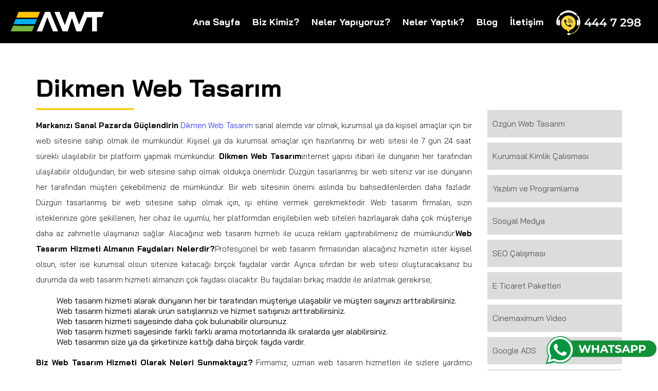

--- FILE ---
content_type: text/html; charset=UTF-8
request_url: https://www.ankara-web.com/dikmen-web-tasarim/
body_size: 21799
content:
<!doctype html><html dir=ltr lang="tr" prefix="og: https://ogp.me/ns#"><meta charset="UTF-8"><meta content="width=device-width,initial-scale=1,shrink-to-fit=no" name=viewport><link href=https://fonts.googleapis.com rel=preconnect><link href=https://fonts.gstatic.com rel=preconnect crossorigin><link href="https://fonts.googleapis.com/css2?family=Bai+Jamjuree:wght@200;
300;
400;
700&display=swap" rel=stylesheet>
  
<link href=/wp-content/themes/web-tasarim/css/style.min.css rel=stylesheet>
<!-- /Rank Math WordPress SEO eklentisi -->

<title>Dikmen Web Tasarım | Ankara Web Tasarım</title>
<meta name="description" content="Dikmen Web Tasarım 300 TL den Başlayan Fiyatlarla Kurumsal Web Siteleri Sunmaktayız. Dikmen Web Tasarım Ajansı 0 312 429 0 298"/>
<meta name="robots" content="follow, index, max-snippet:-1, max-video-preview:-1, max-image-preview:large"/>
<link rel="canonical" href="https://www.ankara-web.com/dikmen-web-tasarim/" />
<meta property="og:locale" content="tr_TR" />
<meta property="og:type" content="article" />
<meta property="og:title" content="Dikmen Web Tasarım | Ankara Web Tasarım" />
<meta property="og:description" content="Dikmen Web Tasarım 300 TL den Başlayan Fiyatlarla Kurumsal Web Siteleri Sunmaktayız. Dikmen Web Tasarım Ajansı 0 312 429 0 298" />
<meta property="og:url" content="https://www.ankara-web.com/dikmen-web-tasarim/" />
<meta property="og:site_name" content="Ankara Web Tasarım" />
<meta property="article:publisher" content="https://www.facebook.com/websitesiankara/" />
<meta property="og:updated_time" content="2022-10-12T00:37:22+03:00" />
<meta property="article:published_time" content="2016-03-28T02:57:47+03:00" />
<meta property="article:modified_time" content="2022-10-12T00:37:22+03:00" />
<meta name="twitter:card" content="summary_large_image" />
<meta name="twitter:title" content="Dikmen Web Tasarım | Ankara Web Tasarım" />
<meta name="twitter:description" content="Dikmen Web Tasarım 300 TL den Başlayan Fiyatlarla Kurumsal Web Siteleri Sunmaktayız. Dikmen Web Tasarım Ajansı 0 312 429 0 298" />
<meta name="twitter:site" content="@ankara_tasarim" />
<meta name="twitter:creator" content="@ankara_tasarim" />
<meta name="twitter:label1" content="Time to read" />
<meta name="twitter:data1" content="Less than a minute" />
<script type="application/ld+json" class="rank-math-schema-pro">{"@context":"https://schema.org","@graph":[{"@type":"Organization","@id":"https://www.ankara-web.com/#organization","name":"Ankara Web Tasar\u0131m","url":"https://www.ankara-web.com","sameAs":["https://www.facebook.com/websitesiankara/","https://twitter.com/ankara_tasarim"],"logo":{"@type":"ImageObject","@id":"https://www.ankara-web.com/#logo","url":"https://www.ankara-web.com/wp-content/uploads/2018/12/web-tasarim-logo.png","contentUrl":"https://www.ankara-web.com/wp-content/uploads/2018/12/web-tasarim-logo.png","caption":"Ankara Web Tasar\u0131m","inLanguage":"tr","width":"300","height":"62"}},{"@type":"WebSite","@id":"https://www.ankara-web.com/#website","url":"https://www.ankara-web.com","name":"Ankara Web Tasar\u0131m","alternateName":"Web Tasar\u0131m","publisher":{"@id":"https://www.ankara-web.com/#organization"},"inLanguage":"tr"},{"@type":"BreadcrumbList","@id":"https://www.ankara-web.com/dikmen-web-tasarim/#breadcrumb","itemListElement":[{"@type":"ListItem","position":"1","item":{"@id":"https://www.ankara-web.com","name":"Ana sayfa"}},{"@type":"ListItem","position":"2","item":{"@id":"https://www.ankara-web.com/dikmen-web-tasarim/","name":"Dikmen Web Tasar\u0131m"}}]},{"@type":"WebPage","@id":"https://www.ankara-web.com/dikmen-web-tasarim/#webpage","url":"https://www.ankara-web.com/dikmen-web-tasarim/","name":"Dikmen Web Tasar\u0131m | Ankara Web Tasar\u0131m","datePublished":"2016-03-28T02:57:47+03:00","dateModified":"2022-10-12T00:37:22+03:00","isPartOf":{"@id":"https://www.ankara-web.com/#website"},"inLanguage":"tr","breadcrumb":{"@id":"https://www.ankara-web.com/dikmen-web-tasarim/#breadcrumb"}},{"@type":"Person","@id":"https://www.ankara-web.com/author/suat/","name":"suat","url":"https://www.ankara-web.com/author/suat/","image":{"@type":"ImageObject","@id":"https://secure.gravatar.com/avatar/6a20de24b84c91978fc1d60c8c2e5f6b36ac7237151cf17e9efaa1c0aad43ae8?s=96&amp;d=mm&amp;r=g","url":"https://secure.gravatar.com/avatar/6a20de24b84c91978fc1d60c8c2e5f6b36ac7237151cf17e9efaa1c0aad43ae8?s=96&amp;d=mm&amp;r=g","caption":"suat","inLanguage":"tr"},"worksFor":{"@id":"https://www.ankara-web.com/#organization"}},{"@type":"Article","headline":"Dikmen Web Tasar\u0131m | Ankara Web Tasar\u0131m","datePublished":"2016-03-28T02:57:47+03:00","dateModified":"2022-10-12T00:37:22+03:00","author":{"@id":"https://www.ankara-web.com/author/suat/","name":"suat"},"publisher":{"@id":"https://www.ankara-web.com/#organization"},"description":"Dikmen Web Tasar\u0131m 300 TL den Ba\u015flayan Fiyatlarla Kurumsal Web Siteleri Sunmaktay\u0131z. Dikmen Web Tasar\u0131m Ajans\u0131 0 312 429 0 298","name":"Dikmen Web Tasar\u0131m | Ankara Web Tasar\u0131m","@id":"https://www.ankara-web.com/dikmen-web-tasarim/#richSnippet","isPartOf":{"@id":"https://www.ankara-web.com/dikmen-web-tasarim/#webpage"},"inLanguage":"tr","mainEntityOfPage":{"@id":"https://www.ankara-web.com/dikmen-web-tasarim/#webpage"}}]}</script>
<!-- /Rank Math WordPress SEO eklentisi -->

<link rel="alternate" type="application/rss+xml" title="Ankara Web Tasarım &raquo; akışı" href="https://www.ankara-web.com/feed/" />
<link rel="alternate" type="application/rss+xml" title="Ankara Web Tasarım &raquo; yorum akışı" href="https://www.ankara-web.com/comments/feed/" />
<link rel="alternate" type="application/rss+xml" title="Ankara Web Tasarım &raquo; Dikmen Web Tasarım yorum akışı" href="https://www.ankara-web.com/dikmen-web-tasarim/feed/" />
<link rel="alternate" title="oEmbed (JSON)" type="application/json+oembed" href="https://www.ankara-web.com/wp-json/oembed/1.0/embed?url=https%3A%2F%2Fwww.ankara-web.com%2Fdikmen-web-tasarim%2F" />
<link rel="alternate" title="oEmbed (XML)" type="text/xml+oembed" href="https://www.ankara-web.com/wp-json/oembed/1.0/embed?url=https%3A%2F%2Fwww.ankara-web.com%2Fdikmen-web-tasarim%2F&#038;format=xml" />
<style id='wp-img-auto-sizes-contain-inline-css' type='text/css'>
img:is([sizes=auto i],[sizes^="auto," i]){contain-intrinsic-size:3000px 1500px}
/*# sourceURL=wp-img-auto-sizes-contain-inline-css */
</style>
<style id='classic-theme-styles-inline-css' type='text/css'>
/*! This file is auto-generated */
.wp-block-button__link{color:#fff;background-color:#32373c;border-radius:9999px;box-shadow:none;text-decoration:none;padding:calc(.667em + 2px) calc(1.333em + 2px);font-size:1.125em}.wp-block-file__button{background:#32373c;color:#fff;text-decoration:none}
/*# sourceURL=/wp-includes/css/classic-themes.min.css */
</style>
<link rel="https://api.w.org/" href="https://www.ankara-web.com/wp-json/" /><link rel="alternate" title="JSON" type="application/json" href="https://www.ankara-web.com/wp-json/wp/v2/pages/1961" /><link rel="EditURI" type="application/rsd+xml" title="RSD" href="https://www.ankara-web.com/xmlrpc.php?rsd" />
<meta name="generator" content="WordPress 6.9" />
<link rel='shortlink' href='https://www.ankara-web.com/?p=1961' />
<link rel="icon" href="https://www.ankara-web.com/wp-content/uploads/2019/04/cropped-awt-2-32x32.png" sizes="32x32" />
<link rel="icon" href="https://www.ankara-web.com/wp-content/uploads/2019/04/cropped-awt-2-192x192.png" sizes="192x192" />
<link rel="apple-touch-icon" href="https://www.ankara-web.com/wp-content/uploads/2019/04/cropped-awt-2-180x180.png" />
<meta name="msapplication-TileImage" content="https://www.ankara-web.com/wp-content/uploads/2019/04/cropped-awt-2-270x270.png" />
<body class="wp-singular page-template-default page page-id-1961 wp-theme-web-tasarim">
 
 <header><div class="merkezekoy row site-navbar"><div class=ustkisimlogo><a class=metinbeyaz https://www.ankara-web.com title="Web Tasarım"><img alt="Web Tasarım" class=site-logo-img height=56 src=/wp-content/uploads/fotolar/web-tasarim-logo.webp title="Ankara Web Tasarım" width=200></a></div><div class=menugenislik><div class="site-navigation"><ul id="menu-menu" class="site-menu js-clone-nav d-none d-lg-block"><li id="menu-item-9135" class="menu-item menu-item-type-post_type menu-item-object-page menu-item-home menu-item-9135"><a href="https://www.ankara-web.com/">Ana Sayfa</a></li>
<li id="menu-item-9144" class="menu-item menu-item-type-post_type menu-item-object-page menu-item-9144"><a href="https://www.ankara-web.com/ankara-web-tasarim/">Biz Kimiz?</a></li>
<li id="menu-item-9137" class="menu-item menu-item-type-post_type menu-item-object-page menu-item-9137"><a href="https://www.ankara-web.com/hizmetlerimiz/">Neler Yapıyoruz?</a></li>
<li id="menu-item-9138" class="menu-item menu-item-type-post_type menu-item-object-page menu-item-9138"><a href="https://www.ankara-web.com/referanslar/">Neler Yaptık?</a></li>
<li id="menu-item-9139" class="menu-item menu-item-type-post_type menu-item-object-page menu-item-9139"><a href="https://www.ankara-web.com/blog/">Blog</a></li>
<li id="menu-item-9140" class="menu-item menu-item-type-post_type menu-item-object-page menu-item-9140"><a href="https://www.ankara-web.com/iletisim/">İletişim</a></li>
<li id="menu-item-9141" class="menu-item menu-item-type-custom menu-item-object-custom menu-item-9141"><a href="tel:4440298"><img src="https://www.ankara-web.com/wp-content/uploads/fotolar/awttel.webp" alt="Web Tasarım Hemen Ara"></a></li>
</ul></div></div></div><div class=siyaharkaplan></div><nav class=sticky-nav><div id=mobilmenuozellik><input id=menu-toggle type=checkbox> <label for=menu-toggle><span></span> <span></span> <span></span></label><ul id="menu-menu-1" class="site-menu"><li class="menu-item menu-item-type-post_type menu-item-object-page menu-item-home menu-item-9135"><a href="https://www.ankara-web.com/">Ana Sayfa</a></li>
<li class="menu-item menu-item-type-post_type menu-item-object-page menu-item-9144"><a href="https://www.ankara-web.com/ankara-web-tasarim/">Biz Kimiz?</a></li>
<li class="menu-item menu-item-type-post_type menu-item-object-page menu-item-9137"><a href="https://www.ankara-web.com/hizmetlerimiz/">Neler Yapıyoruz?</a></li>
<li class="menu-item menu-item-type-post_type menu-item-object-page menu-item-9138"><a href="https://www.ankara-web.com/referanslar/">Neler Yaptık?</a></li>
<li class="menu-item menu-item-type-post_type menu-item-object-page menu-item-9139"><a href="https://www.ankara-web.com/blog/">Blog</a></li>
<li class="menu-item menu-item-type-post_type menu-item-object-page menu-item-9140"><a href="https://www.ankara-web.com/iletisim/">İletişim</a></li>
<li class="menu-item menu-item-type-custom menu-item-object-custom menu-item-9141"><a href="tel:4440298"><img src="https://www.ankara-web.com/wp-content/uploads/fotolar/awttel.webp" alt="Web Tasarım Hemen Ara"></a></li>
</ul></div></nav></header>
<section>
<div class="container">
    <div class="row ">
            <div class="col-md-12 ">
           
                <div   class="animasyon-sari"><h1 >Dikmen Web Tasarım</h1> </div>
		      
                
           
            </div>
              
            <div class="col-md-9 ">
            
<p><strong>Markanızı Sanal Pazarda Güçlendirin</strong>&nbsp;<a href=https://www.ankara-web.com/">Dikmen Web Tasarım</a>&nbsp;sanal alemde var olmak, kurumsal ya da kişisel amaçlar için bir web sitesine sahip olmak ile mümkündür. Kişisel ya da kurumsal amaçlar için hazırlanmış bir web sitesi ile 7 gün 24 saat sürekli ulaşılabilir bir platform yapmak mümkündür.&nbsp;<strong>Dikmen Web Tasarım</strong>internet yapısı itibari ile dünyanın her tarafından ulaşılabilir olduğundan, bir web sitesine sahip olmak oldukça önemlidir. Düzgün tasarlanmış bir web siteniz var ise dünyanın her tarafından müşteri çekebilmeniz de mümkündür. Bir web sitesinin önemi aslında bu bahsedilenlerden daha fazladır. Düzgün tasarlanmış bir web sitesine sahip olmak için, işi ehline vermek gerekmektedir. Web tasarım firmaları, sizin isteklerinize göre şekillenen, her cihaz ile uyumlu, her platformdan erişilebilen web siteleri hazırlayarak daha çok müşteriye daha az zahmetle ulaşmanızı sağlar. Alacağınız web tasarım hizmeti ile ucuza reklam yaptırabilmeniz de mümkündür.<strong>Web Tasarım Hizmeti Almanın Faydaları Nelerdir?</strong>Profesyonel bir web tasarım firmasından alacağınız hizmetin ister kişisel olsun, ister ise kurumsal olsun sitenize katacağı birçok faydalar vardır. Ayrıca sıfırdan bir web sitesi oluşturacaksanız bu durumda da web tasarım hizmeti almanızın çok faydası olacaktır. Bu faydaları birkaç madde ile anlatmak gerekirse;</p>



<ul class="wp-block-list"><li>Web tasarım hizmeti alarak dünyanın her bir tarafından müşteriye ulaşabilir ve müşteri sayınızı arttırabilirsiniz.</li><li>Web tasarım hizmeti alarak ürün satışlarınızı ve hizmet satışınızı arttırabilirsiniz.</li><li>Web tasarım hizmeti sayesinde daha çok bulunabilir olursunuz.</li><li>Web tasarım hizmeti sayesinde farklı farklı arama motorlarında ilk sıralarda yer alabilirsiniz.</li><li>Web tasarımın size ya da şirketinize kattığı daha birçok fayda vardır.</li></ul>



<p><strong>Biz Web Tasarım Hizmeti Olarak Neleri Sunmaktayız?</strong>&nbsp;Firmamız, uzman web tasarım hizmetleri ile sizlere yardımcı olmaktadır. Ucuza site tasarlamaktayız ve bu konuda tecrübeliyiz. İyi bir ekibiz ve işimizi istenilen zamanda teslim ederiz. Web sitesinin, web site tasarımının önemini bilen ekibimiz ile bizden aldığınız hizmetten memnun kalırsınız. Aldığınız hizmet sayesinde dünyanın birçok farklı yerinden müşterilere sahip olmak ve sanal alemde hak ettiğiniz şekilde var olmak mümkündür. Mobil cihazlarda da görülebilen, müşterinin daha fazla zaman geçirdiği, bulunabilir bir web sitesi istiyorsanız bizden destek almanız şarttır.</p>
           
            </div>
            
            <div class="col-md-3 yanmenu">
      
      
       
   <div class="yanmenu"><ul id="menu-neleryapiyoruz" class="menu"><li id="menu-item-6996" class="menu-item menu-item-type-post_type menu-item-object-page menu-item-6996"><a href="https://www.ankara-web.com/web-tasarim/kurumsal-web-tasarim/" title="						">Özgün Web Tasarım</a></li>
<li id="menu-item-8300" class="menu-item menu-item-type-post_type menu-item-object-page menu-item-8300"><a href="https://www.ankara-web.com/web-tasarim/kurumsal-kimlik-calismasi/">Kurumsal Kimlik Çalısması</a></li>
<li id="menu-item-7007" class="menu-item menu-item-type-post_type menu-item-object-page menu-item-7007"><a href="https://www.ankara-web.com/hizmetlerimiz/yazilim-programlama/" title="						">Yazılım ve Programlama</a></li>
<li id="menu-item-7005" class="menu-item menu-item-type-post_type menu-item-object-page menu-item-7005"><a href="https://www.ankara-web.com/hizmetlerimiz/sosyal-medya/" title="						">Sosyal Medya</a></li>
<li id="menu-item-6999" class="menu-item menu-item-type-post_type menu-item-object-page menu-item-6999"><a href="https://www.ankara-web.com/hizmetlerimiz/google-seo/" title="						">SEO Çalışması</a></li>
<li id="menu-item-6995" class="menu-item menu-item-type-post_type menu-item-object-page menu-item-6995"><a href="https://www.ankara-web.com/hizmetlerimiz/e-ticaret/" title="						">E Ticaret Paketleri</a></li>
<li id="menu-item-7402" class="menu-item menu-item-type-post_type menu-item-object-page menu-item-7402"><a href="https://www.ankara-web.com/hizmetlerimiz/cinemaximum-video/">Cinemaximum Video</a></li>
<li id="menu-item-7029" class="menu-item menu-item-type-post_type menu-item-object-page menu-item-7029"><a href="https://www.ankara-web.com/hizmetlerimiz/adwords-hizmeti/" title="						">Google ADS</a></li>
<li id="menu-item-7006" class="menu-item menu-item-type-post_type menu-item-object-page menu-item-7006"><a href="https://www.ankara-web.com/hizmetlerimiz/ankara-mobil-uygulama/" title="						">Mobil Uygulama</a></li>
<li id="menu-item-7401" class="menu-item menu-item-type-post_type menu-item-object-page menu-item-7401"><a href="https://www.ankara-web.com/hizmetlerimiz/viboard/">Viboard</a></li>
<li id="menu-item-7010" class="menu-item menu-item-type-post_type menu-item-object-page menu-item-7010"><a href="https://www.ankara-web.com/hizmetlerimiz/grafik-tasarim/" title="						">Grafik Tasarım</a></li>
<li id="menu-item-6997" class="menu-item menu-item-type-post_type menu-item-object-page menu-item-6997"><a href="https://www.ankara-web.com/hizmetlerimiz/digital-katalog/" title="						">Digital Katalog</a></li>
<li id="menu-item-6998" class="menu-item menu-item-type-post_type menu-item-object-page menu-item-6998"><a href="https://www.ankara-web.com/hizmetlerimiz/domain-hosting-2/" title="						">Domain Hosting Hizmeti</a></li>
<li id="menu-item-7008" class="menu-item menu-item-type-post_type menu-item-object-page menu-item-7008"><a href="https://www.ankara-web.com/hizmetlerimiz/marka-tescil/" title="						">Marka Tescili</a></li>
<li id="menu-item-7009" class="menu-item menu-item-type-post_type menu-item-object-page menu-item-7009"><a href="https://www.ankara-web.com/hizmetlerimiz/logo-tasarim/" title="						">Logo Tasarım</a></li>
</ul></div>      
      
      
      
      
 
            </div>                        
                                       
    
    </div>
                       
                   
</div>
  
</section>




<footer><section id=footerrenk><div class=container><div class="altkisim row"><div class=col-md-3><a href=https://www.ankara-web.com title="Ankara Web Tasarım"><img alt="Ankara Web Tasarım" height=56 src=/wp-content/uploads/fotolar/web-tasarim-logo.webp title="Ankara Web Tasarım" width=209 class=onbes></a><h6>Dijital Medya Ajansı</h6><br></div><div class=col-md-3><div class=baslikalt>Ankara</div><div class=altkisim>Kızılırmak Mah. 1443. Cad. 1071 Usta Plaza No.25 /A Blok K.10 D. 73 Çukurambar/ Ankara <br>Tel: 0 312 429 0 298<br>Gsm: 0 532 785 1 298<br>info@solution.com.tr</div></div><div class=col-md-3><div class=baslikalt>İstanbul</div><div class=altkisim>Kolektif House Maslak<br>Maslak Mah. Aksoy Plaza<br>Ahi Evren Cd. No:06 Kat:L<br>Sarıyer/İstanbul<br>Tel:0 542 520 38 19<br>Mail: info@istanbulweb.com.tr<br></div></div><div class=col-md-3><div class=baslikalt>İzmir</div><div class=altkisim>Adalet Mh. Manas Bul.<br>Folkart Towers B Kule No:3408/1<br>Bayraklı/İzmir<br>Tel: 0 232 999 80 98<br>Gsm: 0 533 368 05 99<br>info@izmirweb.com.tr</div><a href="https://wa.me/+904447298?text=Ankara%20Web%20Tasarım%20Merhaba." target=_blank><img alt="Whatsapp İletişime Geç" height=60 src=/wp-content/uploads/2024/03/whatsappbuton.svg title="Whatsapp İletişime Geç" width=220 id=iletisime-gec></a></div></div><div class="metin-ortala otuzaltust"><ul id="footermenu" class="footer-menu"><li id="menu-item-8673" class="menu-item menu-item-type-custom menu-item-object-custom menu-item-8673"><a href="/">Ana Sayfa</a></li>
<li id="menu-item-6982" class="menu-item menu-item-type-post_type menu-item-object-page menu-item-6982"><a href="https://www.ankara-web.com/ankara-web-tasarim/" title="						">Biz Kimiz?</a></li>
<li id="menu-item-6993" class="menu-item menu-item-type-post_type menu-item-object-page menu-item-6993"><a href="https://www.ankara-web.com/hizmetlerimiz/" title="						">Neler Yapıyoruz ?</a></li>
<li id="menu-item-6992" class="menu-item menu-item-type-post_type menu-item-object-page menu-item-6992"><a href="https://www.ankara-web.com/referanslar/" title="						">Neler Yaptık ?</a></li>
<li id="menu-item-9131" class="menu-item menu-item-type-post_type menu-item-object-page menu-item-9131"><a href="https://www.ankara-web.com/blog/">Blog</a></li>
<li id="menu-item-6994" class="menu-item menu-item-type-post_type menu-item-object-page menu-item-6994"><a href="https://www.ankara-web.com/iletisim/" title="						">Bize Ulaşın</a></li>
<li id="menu-item-9110" class="menu-item menu-item-type-custom menu-item-object-custom menu-item-9110"><a href="tel:4447298"><img src="https://www.ankara-web.com/wp-content/uploads/fotolar/awttel.webp" alt="Web Tasarım Hemen Ara"></a></li>
<li id="menu-item-9142" class="menu-item menu-item-type-post_type menu-item-object-page menu-item-9142"><a href="https://www.ankara-web.com/ankara-web-tasarim/">Kurumsal</a></li>
<li id="menu-item-9143" class="menu-item menu-item-type-post_type menu-item-object-page menu-item-9143"><a href="https://www.ankara-web.com/ankara-web-tasarim/hakkimizda/">Hakkımızda</a></li>
</ul></div><div class=col-md-6><div class=altkisim>© 2000 <a href=https://www.ankara-web.com/ title="Ankara Web Tasarım">Web Tasarım</a> | All rights reserved.</div></div></div></section></footer><script src=https://ajax.googleapis.com/ajax/libs/jquery/3.5.1/jquery.min.js></script><script src=/wp-content/themes/web-tasarim/js/main.js></script><script>var rocket_lcp_data = {"ajax_url":"https:\/\/www.ankara-web.com\/wp-admin\/admin-ajax.php","nonce":"9768689834","url":"https:\/\/www.ankara-web.com\/dikmen-web-tasarim","is_mobile":false,"elements":"img, video, picture, p, main, div, li, svg","width_threshold":1600,"height_threshold":700,"debug":null}</script><script data-name="wpr-lcp-beacon" src='https://www.ankara-web.com/wp-content/plugins/wp-rocket/assets/js/lcp-beacon.min.js' async></script></body></html>
<!-- This website is like a Rocket, isn't it? Performance optimized by WP Rocket. Learn more: https://wp-rocket.me -->

--- FILE ---
content_type: text/css; charset=utf-8
request_url: https://www.ankara-web.com/wp-content/themes/web-tasarim/css/style.min.css
body_size: 30990
content:
/*
 * Theme Name: Ankara Web Tasarim
 * Description: Özgün Tasarım Web Sitesi
 * Version: 1.0
 * Author: Ankara Web Tasarım
 * Author URL: https://ankara-web.com
 * Created: 2024-06-18
 * Updated: 2024-06-18
 */

:root {
    --breakpoint-xs: 0;
    --breakpoint-sm: 576px;
    --breakpoint-md: 768px;
    --breakpoint-lg: 992px;
    --breakpoint-xl: 1200px;
    --font-family-sans-serif: "Bai Jamjuree", sans-serif;
}

*,
*::before,
*::after {
    box-sizing: border-box;
}

body {
    font-family: "Bai Jamjuree", sans-serif;
    background-color: #fff;
    height: auto;
    position: relative;
    margin: 0;
    color: #000;
}

body:before {
    content: "";
    position: absolute;
    top: 0;
    left: 0;
    right: 0;
    bottom: 0;
    background: rgb(0, 0, 0, 0.5);
    transition: all 0.3s ease;
    opacity: 0;
    visibility: hidden;
    z-index: 1;
}

body.offcanvas-menu:before {
    opacity: 1;
    visibility: visible;
}

html,
body {
    margin: 0;
    padding: 0;
    width: 100%;
    overflow-x: hidden;
}

header {
    display: block;
    unicode-bidi: isolate;
    z-index: 1999;
    position: relative;
    width: 100%;
    background-color: #000;
    padding: 20px 20px 20px 20px;
}

.sticky-nav {
    position: fixed;
    top: 0;
    left: 0;
    width: 100%;
    background-color: #fff;
    box-shadow: 0 2px 5px rgb(0, 0, 0, 0.1);
    z-index: 1000;
    transition: top 0.3s ease;
}

.site-navigation,
.text-right {
    text-align: right
}

#videobcg,
body,
img {
    height: auto
}

#footermenu>li>a,
p {
    font-size: 15px
}

.awtt-anasayfa,
.wp-post-image {
    object-fit: cover;
    object-position: center
}

.altkisim,
.baslikalt,
.makaledetay-data,
.makalelink,
p {
    font-style: normal
}

#mobilmenuozellik a,
.hizbtn,
.yanmenu ul li a,
a,
a:hover {
    text-decoration: none
}

.counter,
.next,
.prev,
img {
    vertical-align: middle
}

:root {
    --breakpoint-xs: 0;
    --breakpoint-sm: 576px;
    --breakpoint-md: 768px;
    --breakpoint-lg: 992px;
    --breakpoint-xl: 1200px;
    --font-family-sans-serif: "Bai Jamjuree", sans-serif
}

*,
::after,
::before {
    box-sizing: border-box
}

body {
    font-family: "Bai Jamjuree", sans-serif;
    margin: 0
}

body:before {
    content: "";
    position: absolute;
    top: 0;
    left: 0;
    right: 0;
    bottom: 0;
    background: rgb(0, 0, 0, .5);
    opacity: 0;
    visibility: hidden;
    z-index: 1
}

body.offcanvas-menu:before {
    opacity: 1;
    visibility: visible
}

header {
    display: block;
    unicode-bidi: isolate;
    z-index: 1999;
    width: 100%;
    background-color: #000;
    padding: 20px
}

.sticky-nav {
    position: fixed;
    top: 0;
    left: 0;
    width: 100%;
    box-shadow: 0 2px 5px rgb(0, 0, 0, .1);
    z-index: 1000;
    transition: top .3s
}

#mobilmenuozellik {
    display: block;
    position: fixed;
    top: 34px;
    right: 20px;
    z-index: 11;
    user-select: none
}

#mobilmenuozellik a {
    color: #fff;
    transition: color .3s
}

#mobilmenuozellik a:hover,
.altkisim a,
.makaledetay-data a {
    color: #fff
}

#mobilmenuozellik input {
    display: block;
    width: 40px;
    height: 32px;
    position: absolute;
    top: -7px;
    left: -5px;
    cursor: pointer;
    opacity: 0;
    z-index: 2
}

#mobilmenuozellik span {
    display: block;
    width: 32px;
    height: 3px;
    margin-bottom: 6px;
    position: relative;
    background: #fff;
    border-radius: 3px;
    z-index: 1;
    transform-origin: 4px 0;
    transition: transform .5s cubic-bezier(.77, .2, .05, 1), background .5s cubic-bezier(.77, .2, .05, 1), opacity .55s
}

#mobilmenuozellik span:first-child {
    transform-origin: 0% 0%
}

#mobilmenuozellik span:nth-last-child(2) {
    transform-origin: 0% 100%
}

#mobilmenuozellik input:checked~span {
    opacity: 1;
    transform: rotate(45deg) translate(-2px, -1px)
}

#mobilmenuozellik input:checked~span:nth-last-child(3) {
    opacity: 0;
    transform: rotate(0) scale(.2, .2)
}

#mobilmenuozellik input:checked~span:nth-last-child(2) {
    transform: rotate(-45deg) translate(0, -1px)
}

#menu-menu-1 {
    position: fixed;
    width: 100%;
    top: 0;
    right: 0;
    padding: 50px;
    background: #000;
    list-style-type: none;
    transform-origin: 0% 0%;
    transform: translate(100%, 0);
    height: 100vh;
    transition: transform .5s cubic-bezier(.77, .2, .05, 1);
    color: #fff !important
}

#menu-menu-1 li {
    padding: 10px 0;
    font-size: 22px;
    font-weight: 700
}

#mobilmenuozellik input:checked~ul {
    transform: translate(0, 0)
}

.site-navbar .site-navigation .site-menu>li.active>a,
.site-navbar .site-navigation .site-menu>li>a:hover,
.site-navbar ul .active a {
    color: #f4d804
}

.site-navigation {
    position: relative
}

.site-navbar .site-navigation .site-menu {
    margin-bottom: -6px
}

.site-navbar .site-navigation .site-menu>li,
input:checked+.box .box-close,
input:checked+.box .box-content {
    display: inline-block
}

.site-navbar .site-navigation .site-menu>li>a {
    padding: 10px;
    color: #fff;
    font-size: 18px;
    font-weight: 700
}

.site-navbar .site-navigation .site-menu>li>a>span {
    padding: 5px 20px;
    display: inline-block;
    transition: .3s;
    border-radius: 30px
}

section {
    display: block;
    position: relative
}

.row {
    display: flex;
    flex-wrap: wrap;
    margin-right: -15px;
    margin-left: -15px
}

.container {
    width: 100%;
    padding-right: 15px;
    padding-left: 15px;
    margin-right: auto;
    margin-left: auto
}

.container:after,
.container:before,
.row:after,
.row:before {
    content: " ";
    display: table
}

.container:after,
.row:after {
    clear: both
}

.menugenislik,
.referanslogo,
.sideyanmenu,
.ustkisimlogo,
.col-md-6,
.col-md-2,
.col-md-3,
.col-md-9,
.col-md-3,
.col-md-12 {
    position: relative;
    padding-right: 15px;
    padding-left: 15px
}

.col-md-12 {
    flex: 0 0 100%
}

li {
    list-style-type: none
}

a {
    background-color: transparent
}

.otuz {
    margin-top: 20px
}

.alt-mesafe,
.form-group,
.yirmi {
    margin-bottom: 20px
}


.metin-ortala,
.postbaslik,
.siyaharkaplan {
    text-align: center
}

.merkezekoy {
    align-items: center !important
}

.position-relative {
    position: relative !important
}

p {
    text-align: justify;
    line-height: 30px;
    font-weight: 300
}

.arka-plan-logo {
    background-image: url('https://localhost/wp-content/uploads/fotolar/arkaplan.webp');
    background-size: cover;
    background-repeat: no-repeat;
    background-position: center;
    height: 200px;
    display: flex;
    justify-content: center;
    align-items: center
}

.siyaharkaplan {
    z-index: 1;
    display: block;
    position: fixed;
    background-color: #000;
    width: 60px;
    height: 60px;
    border-radius: 50%;
    color: #fff;
    line-height: 200px;
    top: 17px;
    right: 6px
}

@media screen and (max-width:575px) {
    #banner {
        height: 223px
    }
    section {
        padding-top: 20px;
        padding-bottom: 20px
    }
    .col-md-3 {
        flex: 0 0 100%;
        max-width: 100%
    }
    .postbaslik {
        height: 90px
    }
}

@media screen and (min-width:576px) and (max-width:767px) {
    .container {
        max-width: 540px
    }
    #banner {
        height: 320px
    }
    section {
        padding-top: 30px;
        padding-bottom: 30px
    }
    .postbaslik {
        height: 180px
    }
}

@media screen and (min-width:576px) and (max-width:991px) {
    .col-md-3 {
        flex: 0 0 50%;
        max-width: 50%
    }
}

@media screen and (max-width:991px) {
    .sideyanmenu,
    .col-md-9 {
        flex: 0 0 100%;
        max-width: 100%
    }
}

@media screen and (min-width:990px) {
    .col-md-9 {
        flex: 0 0 75%;
        max-width: 75%
    }
    .sideyanmenu {
        flex: 0 0 25%;
        max-width: 25%
    }
}

@media screen and (min-width:768px) and (max-width:991px) {
    .container {
        max-width: 720px
    }
    #banner {
        height: 425px
    }
    .referanslogo {
        height: 100px
    }
    .postbaslik {
        height: 248px
    }
    .logo-parilti {
        top: -235px;
        position: relative;
        right: 0;
        z-index: 0;
        width: 200px;
        height: 200px;
        margin: 0;
        padding: 0;
        background: #fff;
        overflow: hidden;
        border-radius: 20px;
        box-shadow: 0 0
    }
}

@media screen and (min-width:768px) and (max-width:1199px) {
    .col-md-3 {
        flex: 0 0 50%;
        max-width: 50%
    }
    section {
        padding-top: 40px;
        padding-bottom: 40px
    }
    .referanslogo {
        border: .5px solid #e5e5e5;
        text-align: center;
        height: 180px;
        flex: 0 0 33.333%;
        max-width: 33.333%
    }
    .solarti {
        margin-top: -26px
    }
}

@media screen and (min-width:992px) and (max-width:1199px) {
    .container {
        max-width: 960px
    }
    #banner {
        height: 500px
    }
    .referanslogo {
        height: 137px
    }
    .postbaslik {
        height: 338px
    }
}

@media screen and (max-width:1199px) {
    .h1,
    .h2,
    .h3,
    .h4,
    .h5,
    .h6,
    h1,
    h2,
    h3,
    h4,
    h5,
    h6 {
        line-height: 120%
    }
    h1 {
        font-size: 35px
    }
    h2 {
        font-size: 30px
    }
    h3 {
        font-size: 26px
    }
    h4 {
        font-size: 20px
    }
    h5 {
        font-size: 16px
    }
    h6 {
        font-size: 12px
    }
    .tepebaslikyukari {
        color: #ffca4b;
        margin-top: -45px
    }
    .anabaslik {
        font-size: 52px;
        line-height: 50px;
        font-weight: 800;
        color: #0a0a0a;
        text-align: center
    }
    .mesafe {
        padding-top: 20px;
        padding-bottom: 20px
    }
    .hbaslik {
        margin-top: 15px;
        font-size: 50px;
        line-height: 63px;
        font-weight: 700;
        text-align: center;
        padding: 0 6px
    }
    .nokta-kaydir {
        top: 9px;
        position: absolute;
        left: 227px;
        color: #ffc500 !important
    }

    .yan-slogan,
    .yanseritmetin {
        font-size: 40px;
        line-height: 48px
    }
    .col-md-6,
    .col-md-2,
    .col-md-3 {
        flex: 0 0 100%;
        max-width: 100%
    }
    .black-bar {
        position: absolute;
        top: 10px;
        left: -16px;
        width: 20px;
        height: 117px;
        background-color: #000;
        padding-right: 10px;
        padding-top: 50px
    }
    .yanseritmetin {
        font-weight: 900
    }
    .yan-slogan {
        font-weight: 700
    }
    .siyaharkaplan,
    .ustkisimlogo {
        flex: 0 0 91.66667%;
        max-width: 91.66667%
    }
    .menugenislik {
        display: none
    }
    .d-inline-block {
        display: inline-block !important
    }
}

@media screen and (min-width:1200px) {
    section {
        padding-top: 50px;
        padding-bottom: 50px
    }
    .col-md-6 {
        flex: 0 0 50%;
        max-width: 50%
    }
    .col-md-3 {
        flex: 0 0 33.33%;
        max-width: 33.33%
    }
    .col-md-3 {
        flex: 0 0 25%;
        max-width: 25%
    }
    .col-md-2 {
        flex: 0 0 16.67%;
        max-width: 16.67%
    }
    .container {
        max-width: 1170px
    }
    .h1,
    .h2,
    .h3,
    .h4,
    .h5,
    .h6,
    h1,
    h2,
    h3,
    h4,
    h5,
    h6 {
        line-height: 150%
    }
    h1 {
        font-size: 48px
    }
    h2 {
        font-size: 36px
    }
    h3 {
        font-size: 30px
    }
    h4 {
        font-size: 22px
    }
    h5 {
        font-size: 16px
    }
    h6 {
        font-size: 14px
    }
    .menugenislik {
        display: block;
        -webkit-box-flex: 0;
        flex: 0 0 83.33333%;
        max-width: 83.33333%
    }
    .anabaslik {
        font-size: 180px;
        line-height: 210px;
        -webkit-text-stroke: 1px #dfdfdf;
        font-weight: 800;
        color: #0a0a0a;
        text-align: center
    }
    .hbaslik {
        margin-top: 15px;
        font-size: 25px;
        line-height: 30px;
        padding: 0 6px
    }
    .nokta-kaydir {
        top: 37px;
        position: absolute;
        left: 289px;
        color: #ffc500 !important
    }
    .solarti {
        margin-top: -25px
    }
    #banner {
        height: 690px
    }
    .referanslogo {
        height: 221px
    }
    .ustkisimlogo {
        flex: 0 0 16.66667%;
        max-width: 16.66667%
    }
    .postbaslik {
        height: 263px
    }
    .black-bar {
        position: absolute;
        top: 10px;
        left: -16px;
        width: 20px;
        height: 292px;
        background-color: #000;
        padding-right: 10px;
        padding-top: 50px
    }
    .yanseritmetin {
        font-size: 82px;
        line-height: 78px;
        font-weight: 900;
        margin-bottom: 15px
    }
    .yan-slogan {
        font-size: 30px;
        line-height: 36px;
        font-weight: 700
    }
    #mobilmenuozellik,
    .siyaharkaplan {
        display: none
    }
    .awt-referans-liste .sag,
    .awt-referans-liste .sol {
        border-right: .5px solid #e5e5e5
    }
}

#banner,
#ustanimasyon {
    display: flex;
    padding-top: 0;
    padding-bottom: 0
}

.h1,
.h2,
.h3,
.h4,
.h5,
.h6,
h1,
h2,
h3,
h4,
h5,
h6 {
    margin-top: 0;
    margin-bottom: .5rem;
    font-weight: 700;
    font-style: normal;
    color: #000;
}

img {
    max-width: 100%;
    border-style: none
}

dl,
ol,
ul {
    margin-top: 0;
    margin-bottom: 16px
}

.pb-3,
.py-3 {
    padding-bottom: 16px
}

.pt-3,
.py-3 {
    padding-top: 16px
}

.altsifir,
.my-0 {
    margin-bottom: 0
}

.arka-siyah .box-title,
.arka-siyah h4,
.arka-siyah p,
.metinbeyaz {
    color: #fff !important
}

#banner {
    background-color: #000;
    justify-content: center;
    align-items: center
}

.ml-md-0 {
    margin-left: 0 !important
}

#videobcg {
    position: absolute;
    top: 0;
    left: 0;
    width: 100%;
    z-index: -100
}

.d-lg-block {
    display: block !important
}

#ustanimasyon {
    height: calc(100vh - 153px);
    justify-content: center;
    align-items: center;
    background: #0a0a0a
}

.tepe-baslik {
    color: #ffca4b;
    margin-bottom: 70px
}

.yazianimasyon {
    top: 0;
    left: 0;
    width: 100%;
    height: 100%;
    z-index: 0;
    background: -webkit-radial-gradient(rgba(0, 0, 0, .1), rgba(0, 0, 0, .3) 35%, rgba(0, 0, 0, .7));
    background: -moz-radial-gradient(rgba(0, 0, 0, .1), rgba(0, 0, 0, .3) 35%, rgba(0, 0, 0, .7));
    background: -ms-radial-gradient(rgba(0, 0, 0, .1), rgba(0, 0, 0, .3) 35%, rgba(0, 0, 0, .7));
    background: radial-gradient(rgba(0, 0, 0, .1), rgba(0, 0, 0, .3) 35%, rgba(0, 0, 0, .7))
}


.solarti {
    float: left;
    color: #fc3;
    font-size: 47px;
    margin-top: -18px;
    font-weight: bolder
}

.solarti:hover {
    color: #4b4b4b
}

.sarirenk {
    background: #fc3
}

.iconyazisi {
    float: left;
    margin-right: 20px;
    margin-left: 2px
}

.baslikalt {
    font-size: 22px;
    line-height: 26px;
    color: #fff
}

.sagyazi {
    overflow: hidden
}

.sarimesafe {
    background-color: #f7d12a
}

#footerrenk,
.arka-siyah,
.arka-siyah .box {
    background-color: #000
}

.arka-siyah .box::before {
    content: '';
    position: absolute;
    display: block;
    top: 0;
    bottom: 0;
    left: 0;
    right: 0;
    pointer-events: none;
    box-shadow: none
}

.arka-siyah input:checked+.box .box-title {
    border-bottom: 1px solid;
    background-color: #000
}

.arka-siyah .box {
    height: 40px
}

.arka-siyah .box-title {
    height: 40px;
    line-height: 40px
}

.metinaltyazi {
    font-size: 40px;
    line-height: 55px;
    font-weight: 700;
    color: #fff
}

.metin-ana-baslik {
    font-size: 42px;
    line-height: 35px;
    font-weight: 700;
    color: #ffc508
}

#footermenu>li>a,
.altkisim {
    line-height: 26px;
    color: #fff
}

.doksan {
    width: 98%
}

#hizmetlerimizvideosu,
.lightbox img {
    display: block;
    margin: 0 auto
}

#iletisime-gec {
    position: fixed;
    z-index: 99;
    bottom: 10px;
    right: 0
}

.center {
    display: block;
    margin-left: auto;
    margin-right: auto;
    width: 50%
}

.blokalan {
    margin-top: 30px;
    padding: 10px;
    background-color: #dbdbdb;
    border-radius: 8px;
    border: 1px solid #000
}

.altkisim {
    font-size: 13px
}

.gri-arka {
    background-color: #f1f1f1
}

.ustyirmi {
    margin-top: 25px
}

.ustalt-mesafe {
    margin-top: 7%
}

.ref-dik-ort {
    display: flex;
    align-items: center
}

.referans-yukseklik {
    padding-top: 20px;
    padding-bottom: 20px
}

.onbes {
    margin-bottom: 15px
}

.footer {
    width: 100%;
    bottom: 0;
    height: 50px
}

.footer-adres {
    color: #fff;
    font-size: 12px;
    line-height: 17px
}

#footerrenk {
    padding-top: 110px;
    padding-bottom: 50px
}

@media screen and (min-width:768px) {
    .referans-baslik {
        text-overflow: ellipsis;
        overflow: hidden;
        transform: translateY(-30%);
        opacity: 0;
        transition: transform .5s, opacity .5s;
        will-change: transform, opacity;
        padding: 2rem 0 0 2rem;
        font-size: 108px;
        line-height: 150px;
        margin-top: 27px;
        -webkit-text-stroke: 3px #000;
        font-weight: 800;
        color: #fff;
        width: 100%
    }
}

@media screen and (max-width:767px) {
    .referans-baslik {
        text-overflow: ellipsis;
        overflow: hidden;
        transform: translateY(-30%);
        opacity: 0;
        transition: transform .5s, opacity .5s;
        will-change: transform, opacity;
        padding: 2rem 0 0 2rem;
        font-size: 38px;
        line-height: 50px;
        margin-top: 27px;
        -webkit-text-stroke: 3px #000;
        font-weight: 800;
        color: #fff;
        width: 100%
    }
    .ustalt-mesafe {
        margin-top: 20px
    }
    #ustanimasyon {
        height: 300px
    }
    .referanslogo {
        border: .5px solid #e5e5e5;
        text-align: center;
        height: 180px;
        flex: 0 0 33.333%;
        max-width: 33.333%
    }
    .logo-parilti,
    .solarti {
        display: none
    }
    #footermenu>li>a {
        font-size: 17px;
        line-height: 40px;
        margin-right: 40px;
        color: #fff
    }
}

.footer-menu,
.yanmenu ul {
    list-style: none
}

.footer-menu>li {
    display: inline-block;
    margin: 0 10px;
    position: relative
}

.cerceve {
    padding: 15px;
    border: 1px solid #000;
    border-radius: 8px;
    margin-top: 20px;
    height: auto
}

.makalestildort.makalestil .sonmakale:hover .makalelink:after {
    width: 160px
}

.makalestildort.makalestil .sonmakale {
    position: relative;
    margin-bottom: 10px
}

.makalestildort.makalestil .sonmakale:hover .makalesonlink:after {
    opacity: 0
}

.makalesonlink {
    position: relative;
    display: block
}

.makalesonlink:after {
    content: '';
    position: absolute;
    top: 0;
    left: 0;
    width: 100%;
    height: 100%;
    background: linear-gradient(transparent 50%, rgb(0, 0, 0, .6) 100%);
    box-shadow: none;
    border-radius: 0;
    transition: opacity .25s ease-in-out
}

.attachment-awtt-anasayfa {
    height: 263px !important
}

.wp-post-image {
    width: 100%;
    height: auto;
    display: block
}

.awtt-anasayfa {
    width: 100%;
    height: auto;
    display: block;
    aspect-ratio: 1/1
}

.postbaslik {
    background-color: #ffc600;
    width: 100%;
    margin-bottom: 10px
}

.postanabaslik {
    position: relative;
    top: 50%;
    transform: translateY(-50%)
}

.makaledetay {
    position: absolute;
    bottom: 0;
    padding: 20px 15px 15px
}

.makaledetay-data {
    color: rgb(255, 255, 255, .8);
    font-size: 11px
}

.makalelink {
    position: relative;
    margin: 0 0 5px;
    color: #fff;
    text-shadow: 0 0 8px rgb(0, 0, 0, .7)
}

.makalelink:after {
    position: absolute;
    content: '';
    width: 88px;
    height: 3px;
    background-color: #ffc600;
    left: 0;
    bottom: -10px;
    transition: width .25s ease-in-out
}

.latest_posts-img {
    border-radius: 0;
    backface-visibility: hidden
}

@media print {
    [class*=yatay--] {
        width: 100%
    }
    *,
    :after,
    :before {
        background: 0 0 !important;
        color: #000 !important;
        box-shadow: none !important;
        text-shadow: none !important
    }
}

@keyframes caret {
    50% {
        border-color: transparent
    }
}

.text-box {
    position: relative;
    display: flex;
    margin-bottom: 20px
}

.sayfabaslik {
    font-size: 36px;
    font-weight: 900;
    background-color: #000;
    color: #fff;
    display: block;
    padding: .2em
}

.btn,
.hizbtn {
    font-size: 12pt;
    text-align: center
}

.box-title,
.btn,
.hizbtn {
    display: inline-block
}

.sayfabaslik:nth-child(2) {
    position: absolute;
    background-color: #fff;
    color: #000;
    clip-path: inset(-1% -1% 50% -1%)
}

.sidebar {
    position: fixed;
    width: 25%;
    height: 100vh;
    background: #312450
}

.animasyon-buton,
.box,
.referans-foto-isik,
.yanmenu,
.yanmenu ul li {
    position: relative
}

.yanmenu ul li {
    margin-bottom: 10px;
    margin-left: -40px
}

.yanmenu ul li a {
    line-height: 53px;
    color: #5a5a5a;
    display: block;
    transition: .3s ease-out;
    background-color: #dcdcdc;
    padding-left: 10px
}

.yanmenu ul li.active a {
    background-color: #f4d804
}

.yanmenu ul li:not(.active):hover a {
    color: #5d5c5c;
    background-color: #f4d804
}

.btn {
    background-color: #ffc500;
    color: #fff;
    padding: 13px 23px
}

.btn:hover,
.hizbtn:hover {
    background-color: #00aeec;
    color: #fff;
    box-shadow: 2px 2px 2px 2px gray, 0 1px 1px 0 gray
}

.animasyon-buton {
    color: #000;
    padding: 20px 40px;
    background: 0 0;
    border: none;
    text-transform: uppercase;
    font-weight: 700;
    letter-spacing: 3px;
    cursor: pointer
}

.animasyon-buton:after,
.animasyon-buton:before {
    content: '';
    position: absolute;
    top: 0;
    left: 0;
    bottom: 0;
    right: 0;
    border: 2px solid #000;
    transition: transform .2s
}

.animasyon-buton:after {
    transform: translate(3px, 3px)
}

.animasyon-buton:before {
    transform: translate(-3px, -3px)
}

.animasyon-buton:hover:after,
.animasyon-buton:hover:before {
    transform: translate(0)
}

.hizbtn {
    background-color: #ffc500;
    color: #fff;
    padding: 8px;
    margin: 0 4px 4px 0;
    transition: .4s
}

.accordion input {
    display: none
}

.box-title:before,
.box::before {
    display: block;
    position: absolute
}

.box {
    background: #fff;
    height: 64px;
    transition: .15s ease-in-out
}

.animasyon-sari,
.animasyon-siyah {
    background-size: 40% 4px;
    background-repeat: no-repeat;
    background-position: 0 100%;
    transition: background-size .7s, background-position .5s ease-in-out
}

.box::before {
    content: '';
    top: 0;
    bottom: 0;
    left: 0;
    right: 0;
    pointer-events: none;
    box-shadow: 0 -1px 0 #e5e5e5, 0 0 2px rgb(0, 0, 0, .12), 0 2px 4px rgb(0, 0, 0, .24)
}

.box-title {
    width: 100%;
    padding-left: 44px;
    height: 64px;
    line-height: 64px;
    cursor: pointer
}

.box-content {
    padding: 30px 20px;
    display: none
}

.box-close {
    position: absolute;
    height: 64px;
    width: 100%;
    top: 0;
    left: 0;
    cursor: pointer;
    display: none
}

input:checked+.box {
    height: auto;
    margin: 16px 0;
    box-shadow: 0 0 6px rgb(0, 0, 0, .16), 0 6px 12px rgb(0, 0, 0, .32)
}

input:checked+.box .box-title {
    border-bottom: 1px solid;
    background-color: #f7d12a
}

.box-title:before {
    content: '+';
    font-size: 28pt;
    left: 13px;
    top: -1px;
    transition: transform .15s ease-in-out;
    color: #f7d12a;
    font-weight: 700
}

.animasyon-sari:hover,
.animasyon-siyah:hover {
    background-size: 100% 100%;
    background-position: 0 0;
    transition: background-position .7s, background-size .5s ease-in-out
}

input:checked+section.box .box-title:before {
    transform: rotate(90deg)
}

.animasyon-sari,
.animasyon-siyah {
    position: relative;
    display: inline-block
}

.animasyon-sari {
    background-image: linear-gradient(#f7d12a, #f7d12a)
}

.animasyon-siyah {
    background-image: linear-gradient(#000, #000)
}

.animasyon-siyah:hover {
    color: #f7d12a
}

.form-group label {
    display: block;
    margin-bottom: 5px;
    font-weight: 700
}

.form-control {
    width: 100%;
    padding: 8px;
    font-size: 16px;
    border: 1px solid #ccc;
    border-radius: 4px
}

.mesaj-gonderildi {
    font-size: 30px;
    background-color: #b2ff59
}

textarea.form-control {
    resize: vertical
}

.lightbox {
    display: none;
    position: fixed;
    z-index: 999;
    top: 0;
    left: 0;
    width: 100%;
    height: 100%;
    background: rgb(0, 0, 0, .5)
}

.lightbox-close,
.lightbox-toggle iframe,
.lightbox-video iframe,
.referans-foto-isik:before {
    position: absolute;
    height: 100%
}

.lightbox-toggle iframe {
    width: 100%;
    left: 0;
    right: 0;
    top: 0
}

.lightbox-close {
    display: block;
    color: #fff;
    font-size: 26px;
    line-height: 50px;
    text-align: center;
    z-index: 3;
    width: 100%
}

.lightbox-container {
    max-width: 1024px;
    margin: 100px auto 25px
}

.lightbox-video {
    width: 100%;
    height: 0;
    padding-bottom: 56.25%
}

.logo-parilti,
.slider {
    height: 200px;
    position: relative;
    overflow: hidden
}

.lightbox-video iframe {
    align-items: center;
    justify-content: center;
    width: 100%;
    max-width: 800px;
    max-height: 450px
}

.slider {
    width: 300px
}

.slider-inner {
    display: flex;
    width: 600%;
    animation: 10s infinite slide
}

.slider-inner img {
    width: 50%;
    height: auto
}

@keyframes slide {
    0% {
        transform: translateX(0)
    }
    100% {
        transform: translateX(-400%)
    }
}

.logo-parilti:hover img {
    opacity: 1;
    -webkit-animation: 1.5s flash;
    animation: 1.5s flash
}

@-webkit-keyframes flash {
    0% {
        opacity: .4
    }
    100% {
        opacity: 1
    }
}

@keyframes flash {
    0% {
        opacity: .4
    }
    100% {
        opacity: 1
    }
}

.logo-parilti {
    top: -200px;
    left: 400px;
    z-index: 1;
    width: 200px;
    margin: 0;
    padding: 0;
    background: #fff;
    border-radius: 20px;
    box-shadow: 0 0 20px 5px rgba(0, 0, 0, .5)
}

.logo-parilti:hover+span {
    bottom: -36px;
    opacity: 1
}

.referans-foto-isik:before {
    top: 0;
    left: -75%;
    z-index: 2;
    display: block;
    content: '';
    width: 50%;
    background: -webkit-linear-gradient(left, rgba(255, 255, 255, 0) 0, rgba(255, 255, 255, .3) 100%);
    background: linear-gradient(to right, rgba(255, 255, 255, 0) 0, rgba(255, 255, 255, .3) 100%);
    -webkit-transform: skewX(-25deg);
    transform: skewX(-25deg)
}

.counter,
.next,
.prev {
    display: inline-block
}

.referans-foto-isik:hover::before {
    -webkit-animation: 4s shine;
    animation: 4s shine
}

@-webkit-keyframes shine {
    100% {
        left: 125%
    }
}

@keyframes shine {
    100% {
        left: 125%
    }
}

.cd-slider {
    position: relative;
    width: 100%;
    height: 550px;
    overflow: hidden
}

.cd-slider li {
    position: absolute;
    top: 0;
    left: 0;
    width: 100%;
    visibility: hidden;
    transition: visibility 0s 1s;
    will-change: visibility
}

.image {
    width: 70%;
    height: 100%
}

.content {
    position: absolute;
    top: 0;
    right: 5px;
    height: 100%;
    text-align: right
}

.content .animasyon-buton,
.content a,
.content p {
    display: inline-block;
    font-size: 25px;
    opacity: 0;
    transform: translateY(-100%);
    transition: transform .5s .1s, opacity .5s .1s;
    will-change: transform, opacity
}

li.current {
    visibility: visible;
    transition-delay: 0s
}

li.current .image {
    clip: rect(0, 80rem, 50rem, 0)
}

li.current .referans-baslik {
    transform: translateY(0);
    opacity: 1;
    transition-delay: 1s
}

li.current .content .animasyon-buton,
li.current .content a {
    transform: translateY(0);
    opacity: 1;
    transition-delay: 1.1s
}

li.current .content p {
    transform: translateY(0);
    opacity: 1;
    transition-delay: 1.1s;
    width: 500px;
    height: 70px;
    text-align: right;
    margin: 10px 0 41px
}

li.prev_slide .image {
    clip: rect(0, 0, 50rem, 0)
}

.referansanimasyon {
    position: absolute;
    bottom: 0;
    right: 0;
    background: #fff;
    z-index: 2
}

.next,
.prev {
    position: relative;
    height: 5rem;
    width: 5rem;
    border: 0;
    cursor: pointer;
    background: 0 0
}

.next::before,
.prev::before {
    content: '';
    position: absolute;
    top: 50%;
    left: 0;
    transform: translateY(-50%);
    border: .8rem solid transparent;
    border-right-width: 1rem;
    border-right-color: #000;
    border-left-width: 0;
    width: 0;
    height: 0
}

.next::after,
.prev::after {
    content: '';
    position: absolute;
    top: 50%;
    transform: translateY(-50%) translateZ(0);
    left: .5rem;
    background: #000;
    height: .1rem;
    min-height: 1px;
    width: 2.5rem;
    transition: width .3s
}

.next::before {
    right: 0;
    left: auto;
    border-left-width: 1rem;
    border-left-color: #000;
    border-right-width: 0
}

.next::after {
    right: .5rem;
    left: auto
}

.counter {
    font-size: 4rem;
    font-family: serif;
    font-style: italic
}

.counter span:last-child::before {
    content: '/';
    margin: 0 1rem
}

.next:hover::after,
.prev:hover::after {
    width: 3.5rem
}

@media screen and (max-width:991px) {
    .content,
    .image {
        width: 100%
    }
    .content {
        background-color: rgb(255 255 255 / 74%);
        right: 0;
        text-align: center !important
    }
    nav {
        left: 0;
        right: auto
    }
    li.current .content p {
        transform: translateY(0);
        opacity: 1;
        transition-delay: 1.1s;
        width: 100%;
        height: 70px;
        margin: 10px 0 41px;
        text-align: center
    }
    .referansanimasyon {
        position: absolute;
        left: 0;
        background: #fff;
        z-index: 2;
        text-align: center
    }
    .referans-baslik {
        text-align: center
    }
}

#wpadminbar {
    direction: ltr;
    color: #c3c4c7;
    font-size: 13px;
    font-weight: 400;
    font-family: -apple-system, BlinkMacSystemFont, "Segoe UI", Roboto, Oxygen-Sans, Ubuntu, Cantarell, "Helvetica Neue", sans-serif;
    line-height: 2.46153846;
    height: 32px;
    position: fixed;
    top: 0;
    left: 0;
    width: 100%;
    min-width: 600px;
    z-index: 99999;
    background: #1d2327
}

.mb-1 {
    margin-bottom: 0.25rem !important;
}

.mr-1 {
    margin-right: 0.25rem !important;
}

.btn-outline-dark {
    color: #343a40;
    border-color: #343a40;
}

.blokalan a {
    color: #000;
}

--- FILE ---
content_type: application/javascript; charset=utf-8
request_url: https://www.ankara-web.com/wp-content/themes/web-tasarim/js/main.js
body_size: 5295
content:
$('body').append(`
    <div class="lightbox">
      <a href="#lightbox" class="lightbox-close lightbox-toggle"></a>
      <div class="lightbox-container">
        <div class="row">
          <div class="lightbox-column">
            
          </div>
        </div>
      </div>
    </div>
  `);

$('.lightbox-toggle').on('click', (event) => {
  event.preventDefault();
  $('.lightbox').fadeToggle('fast');
  
  let context = $(event.currentTarget).attr('data-lightbox-type');
  let content = $(event.currentTarget).attr('data-lightbox-content');
  console.log(event);
  if (context == 'video') {
    $('.lightbox-column').append(`
        <div class="lightbox-video">
        <iframe src="${content}" frameborder="0" allowfullscreen> </iframe>
        </div>
    `);
  } else if (context == 'image') {
    $('.lightbox-column').append(`
        <img src="${content}" class="img-" frameborder="0" allowfullscreen>
    `);
  }
});

$('.lightbox-close').on('click', (event) => {
  event.preventDefault();
  $('.lightbox-column > *').remove();
});





(function() {

    function init(item) {
        var items = item.querySelectorAll('li'),
            current = 0;

        // Create referansanimasyon
        var referansanimasyon = document.createElement('div');
        referansanimasyon.className = 'referansanimasyon';

        // Create button prev
        var prevbtn = document.createElement('div');
        prevbtn.className = 'prev';
        prevbtn.setAttribute('aria-label', 'Prev');

        // Create button next
        var nextbtn = document.createElement('div');
        nextbtn.className = 'next';
        nextbtn.setAttribute('aria-label', 'Next');

        // Create counter
        var counter = document.createElement('div');
        counter.className = 'counter';
        counter.innerHTML = "<span>1</span><span>"+items.length+"</span>";

        if (items.length > 1) {
            referansanimasyon.appendChild(prevbtn);
            referansanimasyon.appendChild(counter);
            referansanimasyon.appendChild(nextbtn);
            item.appendChild(referansanimasyon);
        }

        items[current].className = "current";
        if (items.length > 1) items[items.length-1].className = "prev_slide";

        var navigate = function(dir) {
            items[current].className = "";

            if (dir === 'right') {
                current = current < items.length-1 ? current + 1 : 0;
            } else {
                current = current > 0 ? current - 1 : items.length-1;
            }

            var nextCurrent = current < items.length-1 ? current + 1 : 0,
                prevCurrent = current > 0 ? current - 1 : items.length-1;

            items[current].className = "current";
            items[prevCurrent].className = "prev_slide";
            items[nextCurrent].className = "";

            // Update counter
            counter.firstChild.textContent = current + 1;
        }

        prevbtn.addEventListener('click', function() {
            navigate('left');
            resetAutoPlay();
        });

        nextbtn.addEventListener('click', function() {
            navigate('right');
            resetAutoPlay();
        });

        // Keyboard navigation
        document.addEventListener('keydown', function(ev) {
            var keyCode = ev.keyCode || ev.which;
            switch (keyCode) {
                case 37:
                    navigate('left');
                    resetAutoPlay();
                    break;
                case 39:
                    navigate('right');
                    resetAutoPlay();
                    break;
            }
        });

        // Swipe navigation
        item.addEventListener('touchstart', handleTouchStart, false);        
        item.addEventListener('touchmove', handleTouchMove, false);
        var xDown = null;
        var yDown = null;

        function handleTouchStart(evt) {
            xDown = evt.touches[0].clientX;
            yDown = evt.touches[0].clientY;
        }

        function handleTouchMove(evt) {
            if (!xDown || !yDown) {
                return;
            }

            var xUp = evt.touches[0].clientX;
            var yUp = evt.touches[0].clientY;

            var xDiff = xDown - xUp;
            var yDiff = yDown - yUp;

            if (Math.abs(xDiff) > Math.abs(yDiff)) {
                if (xDiff > 0) {
                    /* left swipe */
                    navigate('right');
                } else {
                    navigate('left');
                }
            }
            xDown = null;
            yDown = null;
            resetAutoPlay();
        }

        // Auto-play mechanism
        var autoPlayInterval = setInterval(function() {
            navigate('right');
        }, 300000);

        function resetAutoPlay() {
            clearInterval(autoPlayInterval);
            autoPlayInterval = setInterval(function() {
                navigate('right');
            }, 300000);
        }
    }

    [].slice.call(document.querySelectorAll('.cd-slider')).forEach(function(item) {
        init(item);
    });

})();
